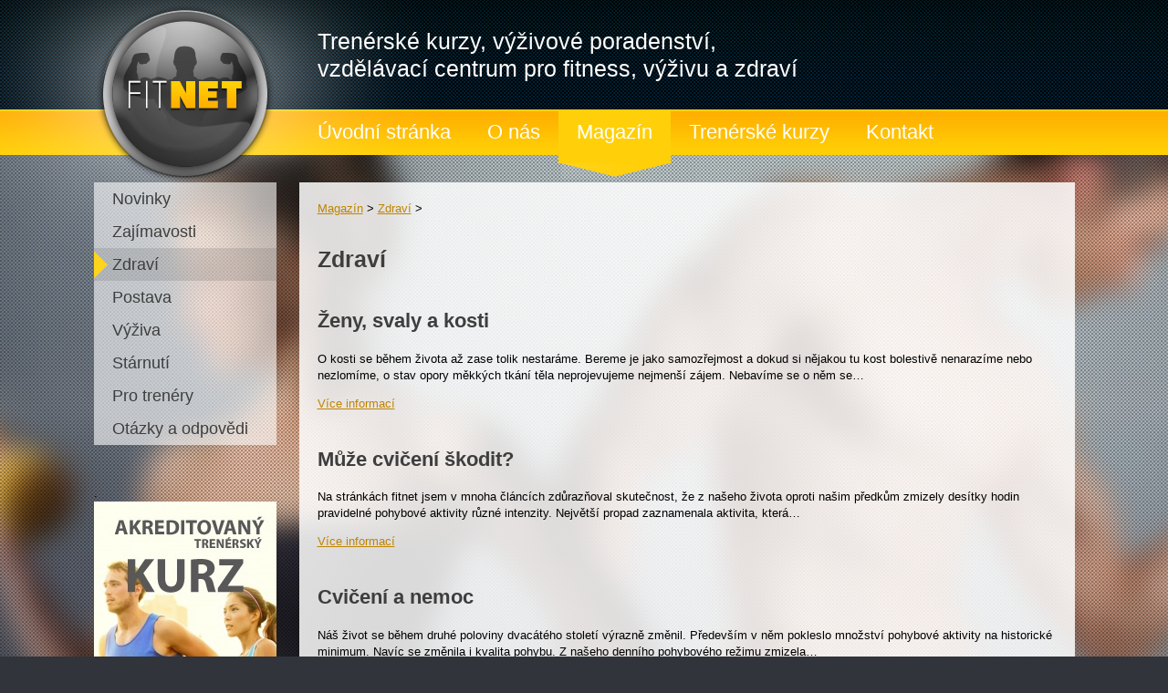

--- FILE ---
content_type: text/html
request_url: https://www.fitnet.cz/magazin/zdravi?page=5
body_size: 10218
content:
<!DOCTYPE html PUBLIC "-//W3C//DTD XHTML 1.0 Strict//EN" "http://www.w3.org/TR/xhtml1/DTD/xhtml1-strict.dtd">
<html xmlns="http://www.w3.org/1999/xhtml" xml:lang="cs" lang="cs">
<head>
 	<title></title>
	<meta http-equiv="Content-Type" content="text/html; charset=UTF-8" />
	<link rel="stylesheet" type="text/css" media="screen" href="https://www.fitnet.cz/templates/default/style2.css" />
	<link rel="stylesheet" type="text/css" media="screen" href="https://www.fitnet.cz/templates/default/style2_content.css" />
<script type="text/javascript" src="https://www.fitnet.cz/modules/jquery/jquery-1.7.1.min.js"></script><script type="text/javascript" src="https://www.fitnet.cz/modules/lightbox/jquery.lightbox-0.5.js"></script><link type="text/css" rel="stylesheet" media="screen" href="https://www.fitnet.cz/modules/lightbox/jquery.lightbox-0.5.css"></link><script type="text/javascript">$(function() { $('a.lightbox').lightBox(); });</script></head>
<body>
	<div id="page" class="magazin">
		<div id="main">
			<div id="logo-bar">
				<div id="logo">
					<a href="https://www.fitnet.cz">Trenérské kurzy, výživové poradenství, <br />
					vzdělávací centrum pro fitness, výživu a zdraví</a>
				</div>
			</div>
			<div id="header">
				<div id="top-menu"><div class="folders"><ul><li><a href="https://www.fitnet.cz/"><span>Úvodní stránka</span></a></li><li><a href="https://www.fitnet.cz/o-nas"><span>O nás</span></a></li><li class="selected"><a href="https://www.fitnet.cz/magazin"><span>Magazín</span></a></li><li><a href="https://www.fitnet.cz/trenerske-kurzy"><span>Trenérské kurzy</span></a></li><li><a href="https://www.fitnet.cz/kontakt"><span>Kontakt</span></a></li></ul></div></div>
			</div>
			<div id="left-bar">
			  <div class="content">
			    <div id="menu">
			    <ul><li><a href="https://www.fitnet.cz/magazin/novinky"><span>Novinky</span></a></li><li><a href="https://www.fitnet.cz/magazin/zajimavosti"><span>Zajímavosti</span></a></li><li class="selected"><a href="https://www.fitnet.cz/magazin/zdravi"><span>Zdraví</span></a></li><li><a href="https://www.fitnet.cz/magazin/postava"><span>Postava</span></a></li><li><a href="https://www.fitnet.cz/magazin/vyziva"><span>Výživa</span></a></li><li><a href="https://www.fitnet.cz/magazin/starnuti"><span>Stárnutí</span></a></li><li><a href="https://www.fitnet.cz/magazin/pro-trenery"><span>Pro trenéry</span></a></li><li><a href="https://www.fitnet.cz/magazin/otazky-a-odpovedi"><span>Otázky a odpovědi</span></a></li></ul></div>
			  </div>
		      <div id="left-bar-content">
  		      
<p>
	&nbsp;</p>
<p>
	.<a href="https://www.fitnet.cz/trenerske-kurzy/akreditovane-kurzy"><img alt="" src="https://www.fitnet.cz/banner-akreditovany-trenersky-kurz.jpg" style="width: 200px; height: 400px;" /></a></p>
<p>
	<a href="https://www.fitnet.cz/trenerske-kurzy/akreditovane-kurzy/instruktor-fitness"><img alt="" src="https://www.fitnet.cz/banner-instruktor-fitness.jpg" style="width: 200px; height: 400px;" /></a></p>

<br />
<p style="text-align: center;">
	<a href="http://www.nutriacademy.cz/" rel="nofollow" style="color:#fff;text-decoration:none;" target="_blank"><strong><img alt="" src="https://www.fitnet.cz/logo-na-png.png" style="width: 200px; height: 197px;" /><br />
	NutriAcademy, s. r. o.<br />
	Akademie výživy a&nbsp;sportu</strong><br />
	Rekvalifikační kurzy, poradce<br />
	pro výživu a&nbsp;Lifestyle kouč</a></p>

<br/>
<hr />
<p>
	<a href="http://www.fitness-trenink-doma.cz/pro-trenery.html" target="_blank" title="Nabídka práce pro osobní trenéry">Nabídka uplatnění pro absolventy našeho kurzu ZDE.</a></p>
</div>
			</div>
			<div id="right-bar">
			  <div class="content">
			    <div id="history">
			    <a href="https://www.fitnet.cz/magazin">Magazín</a><span> > </span><a href="https://www.fitnet.cz/magazin/zdravi">Zdraví</a><span> > </span></div>
			    <div id="content">
			    <h1>Zdraví</h1><div>
        <h2>Ženy, svaly a kosti</h2>
        <p>O kosti se během života až zase tolik nestaráme. Bereme je jako samozřejmost a dokud si nějakou tu kost bolestivě nenarazíme nebo nezlomíme, o stav opory měkkých tkání těla neprojevujeme nejmenší zájem. Nebavíme se o něm se…</p>
        <a href='https://www.fitnet.cz/magazin/zdravi/zeny-svaly-a-kosti' class='detail'>Více informací</a>          
</div>
<div>
        <h2>Může cvičení škodit?</h2>
        <p>Na stránkách fitnet jsem v mnoha článcích zdůrazňoval skutečnost, že z našeho života oproti našim předkům zmizely desítky hodin pravidelné pohybové aktivity různé intenzity. Největší propad zaznamenala aktivita, která…</p>
        <a href='https://www.fitnet.cz/magazin/zdravi/muze-cviceni-skodit' class='detail'>Více informací</a>          
</div>
<div>
        <h2>Cvičení a nemoc</h2>
        <p>Náš život se během druhé poloviny dvacátého století výrazně změnil. Především v něm pokleslo množství pohybové aktivity na historické minimum. Navíc se změnila i kvalita pohybu. Z našeho denního pohybového režimu zmizela…</p>
        <a href='https://www.fitnet.cz/magazin/zdravi/cviceni-a-nemoc' class='detail'>Více informací</a>          
</div>
<div>
        <h2>Update</h2>
        <p>Svět počítačové techniky patří k nejdynamičtěji se rozvíjejícím oblastem lidské činnosti. Lidé, kteří si za doslova “nekřesťanské” peníze kupovali své první počítače koncem osmdesátých let, si možná vzpomenou, že…</p>
        <a href='https://www.fitnet.cz/magazin/zdravi/update' class='detail'>Více informací</a>          
</div>
<div>
        <h2>Nespoléhejte na léky!</h2>
        <p>Žijeme v době, která poprvé v historii lidstva umožňuje vědomě ovlivňovat vlastní úroveň zdatnosti a zdraví. Naši předci žili tak, jak jim to život umožnil. Neměli jinou volbu. Pokud se někdo narodil v rodině horníka, měl…</p>
        <a href='https://www.fitnet.cz/magazin/zdravi/nespolehejte-na-leky' class='detail'>Více informací</a>          
</div>
<div>
        <h2>Cvičení a artritida</h2>
        <p>Dlouhodobě zastávám názor, že cvičení je pro mladé a zdravé lidi vhodné, pro lidi staré, nemocné a oslabené pak naprosto nezbytné. Mladí lidé většinou cvičí pro zábavu či potěšení, soutěží, porovnávají své síly.…</p>
        <a href='https://www.fitnet.cz/magazin/zdravi/cviceni-a-artritida' class='detail'>Více informací</a>          
</div>
<div>
        <h2>Krokodýl</h2>
        <p>Krokodýl

	Chci psát o případu, který se skutečně stal. Jedna ekonomicky silná rodina ráda cestovala. Jedno léto trávila dovolenou v Africe. Byla horká letní noc a přibližně 17letý syn, zmořený vedrem, neodolal a šel se…</p>
        <a href='https://www.fitnet.cz/magazin/zdravi/krokodyl' class='detail'>Více informací</a>          
</div>
<div>
        <h2>Nízká tělesná zdatnost zvyšuje riziko vzniku demence</h2>
        <p>Naši předci tvrdili, že “ve zdravém těle je zdravý duch”. Většinou se slogan zdůrazňuje při hovorech s mladými lidmi v naději, že budou pohybově aktivnější. Jenže je prokázáno, že pro mladé je hlavním motivem…</p>
        <a href='https://www.fitnet.cz/magazin/zdravi/nizka-telesna-zdatnost-zvysuje-riziko-vzniku-demence' class='detail'>Více informací</a>          
</div>
<nav>
	<ul class="pagination">
		<li class="page-item">
	    	<a class="page-link" href="/magazin/zdravi?page=4" aria-label="předchozí" rel="prev">
				<span aria-hidden="true">&laquo;</span>
			</a>
		</li>
	    			<li class="page-item"><a class="page-link" href="/magazin/zdravi" >1</a></li>
	    			<li class="page-item"><a class="page-link" href="/magazin/zdravi?page=2" >2</a></li>
	    			<li class="page-item"><a class="page-link" href="/magazin/zdravi?page=3" >3</a></li>
	    			<li class="page-item"><a class="page-link" href="/magazin/zdravi?page=4" rel="prev">4</a></li>
	    				<li class="page-item active"><a class="page-link" href="/magazin/zdravi?page=5" rel="canonical">5</a></li>
	    			<li class="page-item"><a class="page-link" href="/magazin/zdravi?page=6" rel="next">6</a></li>
	    			<li class="page-item"><a class="page-link" href="/magazin/zdravi?page=7" >7</a></li>
	    			<li class="page-item"><a class="page-link" href="/magazin/zdravi?page=8" >8</a></li>
	    			<li class="page-item"><a class="page-link" href="/magazin/zdravi?page=9" >9</a></li>
	    			<li class="page-item"><a class="page-link" href="/magazin/zdravi?page=10" >10</a></li>
		<li class="page-item">
			<a class="page-link" href="/magazin/zdravi?page=6" aria-label="následující" rel="next">
				<span aria-hidden="true">&raquo;</span>
			</a>
		</li>
  	</ul>
</nav>
</div>
			    <div class="cleaner"></div>
			  </div>
			</div>
		</div>
		<div id="footer">
			<div id="footer-content1">
<div class="button-kontaktni-formular">
	<a href="https://www.fitnet.cz/kontakt#formular"><span>Kontaktní formulář</span></a></div>
<h2>
	Rychlý kontakt</h2>
<p>
	<strong>Telefon: 774 047 770</strong></p>
<p>
	<strong>Email: <a href="javascript:void(location.href='mailto:'+String.fromCharCode(107,111,108,111,117,99,104,64,102,105,116,110,101,116,46,101,117))">kolouch@fitnet.eu</a></strong></p>
<p>
	Modřice u&nbsp;Brna</p>
</div>
			<div id="footer-content2">
<p>
	©2014 FITNET, <a href="https://www.fitnet.cz/mapa-stranek">mapa stránek</a>, webdesign: <a href="http://www.synetix.cz">Synetix</a></p>
</div>
			<div id="footer-content3"></div>
		</div>		
	</div>
	<script src="https://www.google.com/recaptcha/api.js"></script>
<script>(function(i,s,o,g,r,a,m){i['GoogleAnalyticsObject']=r;i[r]=i[r]||function(){
					(i[r].q=i[r].q||[]).push(arguments)},i[r].l=1*new Date();a=s.createElement(o),
					m=s.getElementsByTagName(o)[0];a.async=1;a.src=g;m.parentNode.insertBefore(a,m)
					})(window,document,'script','//www.google-analytics.com/analytics.js','ga');				
					ga('create', 'UA-52437273-1');
					ga('require', 'displayfeatures');
					ga('send', 'pageview');
				</script></body>
</html>


--- FILE ---
content_type: text/css
request_url: https://www.fitnet.cz/templates/default/style2.css
body_size: 4596
content:
body {
	background: #31343b url("images/bg03.jpg") repeat-x top center;
	xbackground-attachment: fixed;
	margin: 0;
	padding: 0;
}

#page {
	background: url("images/bg01.png") repeat-x top center;
	min-height: 200px;
}
#page.kurzy {
	background-image: url("images/bg01t.png");
}
#page.home {
	background-image: url("images/bg01h.png");
}

#main {
	margin: 0 auto;
	padding: 0px;
	width: 1075px;
}

#header {
	height: 170px;
}
#page.home #header {
	display: none;
}

#logo {
	position: absolute;
	background: url("images/bg02.png") no-repeat top left;
	margin-left: -200px;
	height: 300px;
	width: 1000px;
}
#page.kurzy #logo {
	background-image: url("images/bg02t.png");
}
#page.home #logo {
	position: relative;
	background-image: url("images/bg02h.png");
	margin: 0 auto;
	height: 330px;
	width: 600px;
}
#page.home #logo a {
	display: none;
}


#logo a, #page.kurzy #logo a {
	position: relative;
	display: block;
	color: #fff;
	font-size: 25px;
	line-height: 30px;
	padding: 30px 0 20px 445px;
	text-decoration: none;
}

#top-menu {
	padding: 120px 0 0 225px;
}

#top-menu ul,#top-menu li {
	display: block;
	float: left;
	list-style-type: none;
	padding: 0;
	margin: 0;
}

#top-menu a, #page.kurzy #top-menu a {
	position: relative;
	z-index: 10;
	display: block;
	height: 80px;
	line-height: 50px;
	font-size: 22px;
	color: #fff;
	padding: 0 20px;
	text-decoration: none;
}

#top-menu li.selected > a, #top-menu li a:hover {
	background: url("images/menu-top.png") no-repeat center 0px ;
}
#page.kurzy #top-menu li.selected > a, #page.kurzy #top-menu li a:hover {
	background-image: url("images/menu-topt.png");
}

#left-bar {
	float: left;
	clear: both;
	width: 200px;
}
#left-bar .content {	
	background: rgba(255, 255, 255, 0.6);
}
#page.home #left-bar {
	display: none;
}


#menu ul,#menu li {
	display: block;
	list-style-type: none;
	padding: 0;
	margin: 0;
}

#menu ul li ul {
	display: none;
}

#menu ul li.selected>ul,#menu ul li.subselected>ul {
	display: block;
}

#menu a {
	position: relative;
	z-index: 10;
	display: block;
	padding: 10px 20px;
	line-height: 16px;
	color: #3e3e3e;
	font-size: 18px;
	text-decoration: none;
}
#menu a, #page.kurzy #menu a {
	color: #3e3e3e;
}

#menu a:hover, #menu li.subselected>a, #menu li.selected>a {
	background: rgba(100, 100, 100, 0.2);
}
#menu li.selected>a {
	background: rgba(100, 100, 100, 0.2) url('images/menu-arrow.png') no-repeat center left;
}
#page.kurzy #menu li.selected>a {
	background-image: url('images/menu-arrowt.png');
}

#menu ul ul a {
	padding-left: 30px;
	font-size: 16px;
	padding-top: 7px;
	padding-bottom: 7px;
}

#menu ul ul ul a {
	padding-left: 40px;
	font-size: 14px;
}

#right-bar {
	float: right;
	width: 850px;
}
#page.home #right-bar {
	width: 100%;
	float: none;
}

#content {
	padding: 20px;
	min-height: 400px;
	background: rgba(255, 255, 255, 0.85);
}
#page.home #content {
	margin-top: -80px;
	background: none;
}

#history {
	padding: 20px 20px 0 20px;
	background: rgba(255, 255, 255, 0.85);
}
#history a {
	position: relative;
	z-index: 10;
}
#page.home #history {
	display: none;	
}


#footer {
	clear: both;
	background: #3e3e3e url("images/footer03.png") repeat-x left top;
}

#footer-content1 {
	margin: 0 auto;
	width: 1075px;
	height: 280px;
	background: url("images/footer01.jpg") no-repeat left top;
}
#page.kurzy #footer-content1 {
	background-image: url("images/footer01t.jpg");
}

#footer-content1 {
	font-size: 25px;
}
#footer-content1 h2 {
	font-size: 25px;
	padding-top: 60px;
	clear: none;
}

#footer-content1 strong {
	color: #bf8400;
}
#page.kurzy #footer-content1 strong {
	color: #0379BF;
}

#footer-content1 .button-kontaktni-formular {
	padding: 70px 80px 0 0;
	float: right;
}

#footer-content1 .button-kontaktni-formular a {
	padding: 1px;
	display: block;
	width: 250px;
	height: 140px;
	color: #fff;
	text-decoration: none;
	text-align: center;
}
#page.kurzy #footer-content1 .button-kontaktni-formular a {
	color: #fff;
}

#footer-content1 .button-kontaktni-formular a span {
	padding-top: 100px;
	display: block;
}

#footer-content1 .button-kontaktni-formular a:hover {
	background: rgba(255, 255, 255, 0.2);
}


#footer-content2 {
	margin: 0 auto;
	width: 1075px;
	height: 35px;
	text-align: right;
}

#footer-content3 {
	margin: 0 auto;
	width: 1075px;
}

.more {
	display: block;
	text-align: right;
}

--- FILE ---
content_type: text/css
request_url: https://www.fitnet.cz/templates/default/style2_content.css
body_size: 8115
content:
@import url(http://fonts.googleapis.com/css?family=Open+Sans&subset=latin,latin-ext);

body {
	font-family: 'Open Sans', sans-serif;
	font-size: 13px;
	line-height: 1.4em;
}
a {
	color: #bf8400; 
}
a:hover {
	color: #ffb401;
}
#page.kurzy a {
	color: #0379BF; 
}
#page.kurzy a:hover {
	color: #33a9eF; 
}
img {	
	border:0
}
h1, h2, h3, h4, h1 a, h2 a, h3 a, h4 a {
	color: #3e3e3e;
	font-weight: bold;
	line-height: 1.3em;
	text-decoration: none;
}
ul {
}
h1 {
	font-size: 25px;
	padding: 0;
	margin: 10px 0 10px 0;
}
h2 {
	clear: both;
	font-size: 22px;
	padding-top: 20px;
}
h3 {
	clear: both;
	font-size: 17px;
}
hr {
	clear: both;
	border: 0;
	border-top: 1px solid #cfcfcf;
	border-bottom: 1px solid #fff;
}

.more {
	display: block;
	text-align: right;
}

/* ------------------------- */

.box-objednat {
	clear: both;
	height: 36px;
}

.box-objednat .button {
	float: none;
	margin-left: 840px;
	position: absolute;
	background: url('images/button03.png');
	height: 36px;
}
.box-objednat .button:hover {
	background: url('images/button04.png');
}

.box-produkty {	
	background: #fff;
	border: 1px solid #ccc;
	min-height: 320px;
	-moz-box-shadow: 0px 0px 8px #eee;
	-webkit-box-shadow: 0px 0px 8px #eee;
	box-shadow: 0px 0px 8px #eee;
	
}

.produkt {
	margin-left: 10px;
	width: 300px;
	float: left;
}

.produkt img {
	display: block;
	float: left;
}

.produkt h2 {
	clear: none;
}

/* ------------------------- */

#content form {
	width: 400px;
	border: 1px solid #ccc;
	background: #fff;
	padding: 5px 30px 5px 20px;
}
#content form.objednavka {
	width: auto;
	border: 0;
	background: none;
	padding: 0;
}

#content label {
	display: block;
	clear: both;
}
input, textarea { 
	width: 100%;
	margin: 0;
	padding: 5px;
	font-family: "Arial CE", "Helvetica CE", Tahoma, Arial, lucida, sans-serif;
	font-size: 13px;
	border: 1px solid #aaa;
	background: #f5f5f5;
}
textarea { 
	height: 100px; 
}
a.button {
	display: block;
	float: left;
}
a.button, input[type="submit"] {
	width: 104px;
	height: 40px;
	line-height: 37px;
	color: #fff;
	text-align: center;
	background: url("images/menu-topt.png") repeat-x center 0px ;
	text-decoration: none;
	cursor: pointer;
	border: 0;
}
a.button:hover, input[type="submit"]:hover {
	opacity: 0.9;
}
input[type="text"]:focus, textarea:focus { background-color: #fff; color: #000; }
input[type="radio"] { margin: 0; position: relative; top: 3px; }


.text-error {color: #a00; font-weight: bold; }
.text-ok {color: #0a0; font-weight: bold; }
p.info {
	border: 1px solid #ccc;
	padding: 20px;
	background-color: #fff;
}
p.alert {
	border: 1px solid #EB6E1F;
	padding: 20px;
	color: #EB6E1F;
	background-color: #fff;
}
#back.black p.alert {
	background-color: #222;
}
.cleaner {
	clear: both;
}
.photo-gallery { 
	clear: both;
}
.photo-gallery a { 
  display: block;
  float: left;
}
.photo-gallery img, .photo-gallery2 img { 
	display: block;	
	float: left;
	border: 2px solid #fff;
    margin: 0 10px 10px 0;
	-moz-box-shadow: 0px 0px 8px #aaa;
	-webkit-box-shadow: 0px 0px 8px #aaa;
	box-shadow: 0px 0px 8px #aaa;
}
.photo-gallery img:hover { 
	opacity: 0.8;
}

.photo-gallery2 {
	position: absolute;
	margin-top: -150px;
}
.object2 {
	min-height: 150px;
	xpadding-top: 10px;
	padding-left: 220px;
}
.object2 hr {
	display: none;
}
.sitemap {
	padding-left: 0;
}
.sitemap > li {
	list-style-type:none;
}

table.tabulka-blank {
	border-collapse: collapse;
}
table.tabulka-blank td {
	padding: 0;
	padding-bottom: 10px;
}
table.tabulka-blank td img {
    margin-bottom: 0;
}

table.tabulka-white {
	background-color: #fff;
	border: 1px solid #ccc;
}
table.tabulka-white td {
	padding: 3px 5px;
}
table.tabulka-white input, table.tabulka-white textarea {
	width: 95%;
}

table.tabulka {
	margin: 5px 0;
	border-collapse: collapse;
}
table.tabulka td {      
	padding: 5px 6px;
	background-color: #fff;
	border: 1px solid #ccc;
}
table.tabulka thead td {	
	background-color: #eee;
	font-weight: bold;
}
table.tabulka tbody td {
	height: 28px;
	line-height: 28px;
}
table.tabulka tbody tr:hover td {
	background-color: #FFF9DF;	
}
table.tabulka .input {
	background-color: #FFF7AF;
}
table.tabulka tr:hover .input {
	background-color: #EFE79F;	
}
table.tabulka input.ui-spinner-input {
	font-family: "Arial CE", "Helvetica CE", Tahoma, Arial, lucida, sans-serif;
	font-size: 12px;
	padding: 3px;
	width: 50px;
	margin: 0;
}
.ui-spinner.ui-widget.ui-widget-content.ui-corner-all {
	padding: 0;
	margin: 0 5px 0 0;
	line-height: 15px;
	xheight: 26px;
}
input.bal, input.celkem  {
	color: #000;
	border: 0;
	background: none;
	width: 130px;
	text-align: center;
	padding: 0;
	margin: 0;	
}
input.celkem  {
	text-align: right;
	}
input.bal.alert {
	color: #a00;
}

table.tabulka tr.section {
	border-top: 5px solid #ccc;
}

#xcontent .folders ul {
    list-style-type: none;
    margin: 0;
    padding: 0;
}
#xcontent .folders ul li ul{
	display: none;
}
#xcontent .folders ul li a {
	width: 200px;
    display: block;
    height: 48px;
    line-height: 48px;
    padding: 0 0 0 70px;
    background: url("images/folder.png") no-repeat left center;
    text-decoration: none;
    float: left;
}
#content .folders ul li a:hover {
    text-decoration: underline;
}

.folders-pages {
	clear: both;
	padding-top: 20px;
}
.folders-pages a, #page.kurzy .folders-pages a {
	background-color: #eee;
	padding: 3px 10px;
}

.folders-pages a:hover, .folders-pages strong a {
	background-color: #FFD31E;
	color: #fff;
}
#page.kurzy .folders-pages a:hover, #page.kurzy .folders-pages strong a {
	color: #fff;
}

#page.kurzy .folders-pages a:hover, #page.kurzy .folders-pages strong a   {
	background-color: #0682CC;
}
.box01, .box02 {
	float: left;
	width: 492px;
}
.box01 {
	margin-left: 30px;
}
.box02 {
}
.box01 a, .box02 a {
	display: block;
	height: 342px;
    background: url("images/homemenu01.png") no-repeat left top;
    line-height: 342px;
    text-decoration: none;
    color: #000;    
    font-size: 30px;
    text-align: center;	
}
.box02 a {
	height: 195px;
	background-image: url("images/homemenu02.png");
    line-height: 30px;
    padding-top: 145px;	
}
.box01 a:hover, .box02 a:hover {
    color: #000;    
	opacity: 0.6;
}
.box01 p, .box02 p {
	width: 330px;
	margin: 0 auto;
	background: rgba(45, 52, 56, 0.3);
	color: #fff;
	padding: 20px;
	font-size: 16px;
	line-height: 1.3em;
	border-radius: 15px;
	text-shadow: 0px 0px 5px #000;
}
/*--------------------------------------------------------------------*/
.kurzyhp {
	font-size: 16px;
	line-height: 1.4em;	
}
.kurzyhp img {
	margin: 0;
	padding: 0;
	display: block;
}

.kurzyhp a:hover {
	opacity: 0.8;
}

.kurzyhp-boxleft h1 {
	font-size: 35px;
	color: #fff;
	text-transform: uppercase;
}

.kurzyhp-boxleft {
	position: absolute;
	width: 215px;
	margin-top: -349px; 
	height: 319px;
	background: rgba(87, 155, 191, 0.8);
	padding: 15px;
	color: #fff;
}
.kurzyhp-boxleft a {
	background: rgb(87, 155, 191);
	color: #fff !important;	
	display: block;
	margin: 30px 0 0 0;
	padding: 5px 10px;
	float: right;
	box-shadow:              #fff 0px 0px 10px;
	-webkit-box-shadow: #fff 0px 0px 10px;
	-moz-box-shadow:     #fff 0px 0px 10px; 
}
.kurzyhp-carousel {
	text-align: center;
	background: #579bbf;
	padding: 5px;
	color: #fff;
}
.kurzyhp-publikace {
	margin-top: 15px;
	height: 200px;
	padding: 5px 15px;
	background: #ededed;
}
.kurzyhp-publikace img {
	display: block;
	margin: 0 15px 0 0;
	padding: 0;
	float: left;	
}
.kurzyhp-boxy {
	margin-top: 15px;	
}
.kurzyhp-boxy .kurzyhp-box {
	float: left;
	margin-left: 15px;
	xbackground: #579bbf;
	text-align:center;
}
.kurzyhp-boxy .kurzyhp-box:FIRST-CHILD {
	margin-left: 0;
}
.kurzyhp-boxy .kurzyhp-box a {
	text-decoration: none;
}
.kurzyhp-boxy .kurzyhp-box a span {
	font-weight: bold;
	position: absolute;
	display: block;
	padding: 0;
	width: 260px;
	height: 35px;
	line-height:35px;
	margin-top: -35px;
	background: rgba(87, 155, 191, 0.8);
	color: #fff !important;
	text-transform: uppercase;
}
.kurzyhp-boxy .kurzyhp-box:FIRST-CHILD a span {
	font-size: 15px;
	letter-spacing: -1px;
}
.kurzyhp-boxy .kurzyhp-box a:hover span {
	text-decoration: underline;	
}

--- FILE ---
content_type: text/plain
request_url: https://www.google-analytics.com/j/collect?v=1&_v=j102&a=1545436145&t=pageview&_s=1&dl=https%3A%2F%2Fwww.fitnet.cz%2Fmagazin%2Fzdravi%3Fpage%3D5&ul=en-us%40posix&sr=1280x720&vp=1280x720&_u=IGBAgAABAAAAAC~&jid=868779905&gjid=2146406621&cid=1276187186.1768977615&tid=UA-52437273-1&_gid=1761391256.1768977615&_slc=1&z=1933555339
body_size: -449
content:
2,cG-WEV1GVHJGE